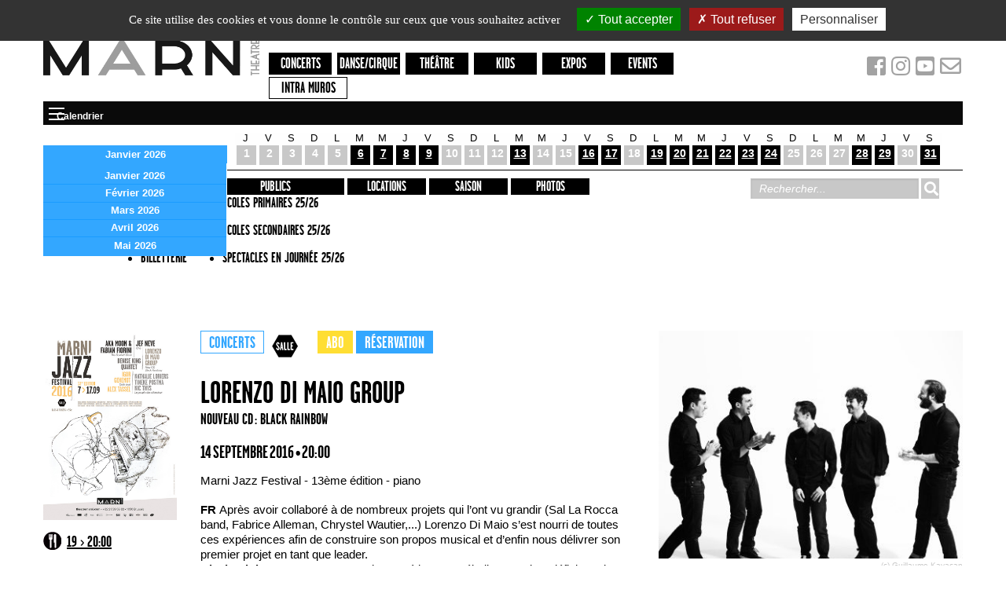

--- FILE ---
content_type: text/html; charset=utf-8
request_url: https://theatremarni.com/Lorenzo-di-Maio-Group
body_size: 9057
content:
<!DOCTYPE HTML>
<html class="page_spectacle ltr fr no-js" lang="fr" dir="ltr">
	<head>
		<script type='text/javascript'>/*<![CDATA[*/(function(H){H.className=H.className.replace(/\bno-js\b/,'js')})(document.documentElement);/*]]>*/</script>
		
		<meta http-equiv="Content-Type" content="text/html; charset=utf-8" />

		<title>Le Marni</title><meta http-equiv="Content-Type" content="text/html; charset=utf-8" />


<meta name="generator" content="SPIP 4.0.11" />


<meta name="viewport" content="width=device-width">


<link rel="alternate" type="application/rss+xml" title="Syndiquer tout le site" href="spip.php?page=backend" />


<link rel="stylesheet" href="squelettes/css/foundation.css?1718182914" type="text/css" />


<script type='text/javascript'>/*<![CDATA[*/
var blocs_replier_tout = 0;
var blocs_slide = 'aucun';
var blocs_title_sep = /\|\|/g;
var blocs_title_def = 'Déplier||Replier';
var blocs_js_cookie = '';

/*]]>*/</script><script type='text/javascript'>var var_zajax_content='content';</script><script type="text/javascript">/* <![CDATA[ */
var mediabox_settings={"auto_detect":true,"ns":"box","tt_img":true,"sel_g":"#documents_portfolio a[type='image\/jpeg'],#documents_portfolio a[type='image\/png'],#documents_portfolio a[type='image\/gif']","sel_c":".mediabox","str_ssStart":"Diaporama","str_ssStop":"Arr\u00eater","str_cur":"{current}\/{total}","str_prev":"Pr\u00e9c\u00e9dent","str_next":"Suivant","str_close":"Fermer","str_loading":"Chargement\u2026","str_petc":"Taper \u2019Echap\u2019 pour fermer","str_dialTitDef":"Boite de dialogue","str_dialTitMed":"Affichage d\u2019un media","splash_url":"","lity":{"skin":"_simple-dark","maxWidth":"90%","maxHeight":"90%","minWidth":"400px","minHeight":"","slideshow_speed":"2500","opacite":"0.9"}};
/* ]]> */</script>
<!-- insert_head_css -->
<link rel="stylesheet" href="plugins-dist/mediabox/lib/lity/lity.css?1687795063" type="text/css" media="all" />
<link rel="stylesheet" href="plugins-dist/mediabox/lity/css/lity.mediabox.css?1687795063" type="text/css" media="all" />
<link rel="stylesheet" href="plugins-dist/mediabox/lity/skins/_simple-dark/lity.css?1687795063" type="text/css" media="all" />
<!-- CS vide -->

<script type="text/javascript">/*<![CDATA[*/
var _gaq = _gaq || [];
_gaq.push(["_setAccount", "UA-154787460-1"]);
_gaq.push(["_trackPageview"]);
(function() {
var ga = document.createElement("script"); ga.type = "text/javascript"; ga.async = true;
ga.src = ("https:" == document.location.protocol ? "https://ssl" : "http://www") + ".google-analytics.com/ga.js";
var s = document.getElementsByTagName("script")[0]; s.parentNode.insertBefore(ga, s);
})();
/*]]>*/</script>

<link rel="stylesheet" href="plugins/auto/typoenluminee/v3.6.11/css/enluminurestypo.css" type="text/css" media="all" /><link rel="stylesheet" type="text/css" href="plugins/auto/blocsdepliables/v1.2.8/css/blocs.css?1687793603" /><link rel="stylesheet" type="text/css" href="plugins/auto/oembed/v2.4.0/css/oembed.css?1687793719" />



<link rel="stylesheet" href="squelettes/css/print.css?1718182914" type="text/css" media="print" />





<script src="prive/javascript/jquery.js?1687795064" type="text/javascript"></script>

<script src="prive/javascript/jquery.form.js?1687795064" type="text/javascript"></script>

<script src="prive/javascript/jquery.autosave.js?1687795064" type="text/javascript"></script>

<script src="prive/javascript/jquery.placeholder-label.js?1687795064" type="text/javascript"></script>

<script src="prive/javascript/ajaxCallback.js?1687795064" type="text/javascript"></script>

<script src="prive/javascript/js.cookie.js?1687795064" type="text/javascript"></script>

<script src="prive/javascript/jquery.cookie.js?1687795064" type="text/javascript"></script>
<!-- insert_head -->
<script src="plugins-dist/mediabox/lib/lity/lity.js?1687795063" type="text/javascript"></script>
<script src="plugins-dist/mediabox/lity/js/lity.mediabox.js?1687795063" type="text/javascript"></script>
<script src="plugins-dist/mediabox/javascript/spip.mediabox.js?1687795063" type="text/javascript"></script>
<!-- Debut CS -->
<script type="text/javascript"><!--
var cs_prive=window.location.pathname.match(/\/ecrire\/$/)!=null;
jQuery.fn.cs_todo=function(){return this.not('.cs_done').addClass('cs_done');};
if(window.jQuery) {
var cs_sel_jQuery='';
var cs_CookiePlugin="prive/javascript/jquery.cookie.js";
}
// --></script>

<!-- Fin CS -->

<script type='text/javascript' src='plugins/auto/blocsdepliables/v1.2.8/js/blocs.js?1687793605'></script><link rel='stylesheet' href='local/cache-css/cssdyn-tarteaucitron_custom_css-0dd2e96e.css?1741607446' type='text/css' /><script type='text/javascript' src='plugins/auto/tarteaucitron/v1.5.3/lib/tarteaucitron/tarteaucitron.js' id='tauc'></script>
<script type="text/javascript">
	tarteaucitron.init({
		"privacyUrl": "", /* Privacy policy url */

		"hashtag": "#tarteaucitron", /* Ouverture automatique du panel avec le hashtag */
		"cookieName": "tarteaucitron", /* Cookie name */

		"orientation": "top", /* le bandeau doit être en haut (top), au milieu (middle) ou en bas (bottom) ? */
		"groupServices": true, /* Group services by category */
		"closePopup": false, /* Show a close X on the banner */

		/* Gestion petit bandeau */
		"showAlertSmall": false, /* afficher le petit bandeau en bas à droite ? */
		"cookieslist": false, /* Afficher la liste des cookies installés ? */

		/* Gestion de la petite icone Cookie */
		"showIcon": false, /* Show cookie Icon or not */
		
		"iconPosition": "", /* BottomRight, BottomLeft, TopRight and TopLeft */

		"adblocker": false, /* Afficher un message si un adblocker est détecté */

		/* Gestion grand bandeau */
		"DenyAllCta" : 	true, /* Show the deny all button */
		"AcceptAllCta" : true, /* Show the accept all button when highPrivacy on */
		"highPrivacy": true, /* Si true, affiche le bandeau de consentement. Sinon, le consentement est implicite. */

		"handleBrowserDNTRequest": true, /* If Do Not Track == 1, disallow all */

		"removeCredit": false, /* supprimer le lien vers la source ? */

		"useExternalCss": false, /* If false, the tarteaucitron.css file will be loaded */
		"useExternalJs": false, /* If false, the tarteaucitron.js file will be loaded */

		

		"moreInfoLink": false, /* Show more info link */
		

		"mandatory": false, /* Show a message about mandatory cookies */

	});

	var tarteaucitronCustomText = {
		
		
	}

	var tarteaucitronForceLanguage = 'fr';
</script>
<link rel="alternate" type="application/json+oembed" href="https://theatremarni.com/oembed.api/?format=json&amp;url=https%3A%2F%2Ftheatremarni.com%2FLorenzo-di-Maio-Group" />


<link rel="stylesheet" href="squelettes/css/normalize.css?1718182914" type="text/css" />
<link rel="stylesheet" href="squelettes/css/screen.css?1720441135" type="text/css" />

<link rel="stylesheet" href="https://use.fontawesome.com/releases/v5.8.1/css/all.css" integrity="sha384-50oBUHEmvpQ+1lW4y57PTFmhCaXp0ML5d60M1M7uH2+nqUivzIebhndOJK28anvf" crossorigin="anonymous">


<link rel="icon" type="image/x-icon" href="squelettes/favicon.ico" />
<link rel="shortcut icon" type="image/x-icon" href="squelettes/favicon.ico" />

<script src="squelettes/js/vendor/modernizr-2.6.1.min.js"></script>	</head>
	<body class="page-accueil">
<div id="fb-root"></div>
<script>(function(d, s, id) {
  var js, fjs = d.getElementsByTagName(s)[0];
  if (d.getElementById(id)) return;
  js = d.createElement(s); js.id = id;
  js.src = "//connect.facebook.net/fr_FR/sdk.js#xfbml=1&version=v2.0";
  fjs.parentNode.insertBefore(js, fjs);
}(document, 'script', 'facebook-jssdk'));</script>
<!-- Either remove page-container, or all wraps -->
<div class="page-container">
  <div class="row">
    <header id="header" class="small-12 columns"><!-- ================== HEADER ==========  -->
<header class="header">
  <div class="logo-site"><a href="https://theatremarni.com" title="Le Marni - Accueil">Le Marni</a></div>
  <!-- main nav -->
  <!-- main nav -->


  <nav class="nav row">
    <ul class="nav-main  small-12 medium-12 large-10 columns">
      
      <li class="">
        <a href="spip.php?page=evenements&amp;id_mot=2" class="Concerts">Concerts</a>
      </li>
    
      <li class="">
        <a href="spip.php?page=evenements&amp;id_mot=3" class="Danse/cirque">Danse/cirque</a>
      </li>
    
      <li class="">
        <a href="spip.php?page=evenements&amp;id_mot=1" class="Théâtre">Théâtre</a>
      </li>
    
      <li class="">
        <a href="spip.php?page=evenements&amp;id_mot=4" class="Kids">Kids</a>
      </li>
    
      <li class="">
        <a href="spip.php?page=evenements&amp;id_mot=5" class="Expos">Expos</a>
      </li>
    
      <li class="">
        <a href="spip.php?page=evenements&amp;id_mot=10" class="Events">Events</a>
      </li>
    
      <li class="bouton-blanc intra-muros">
        <a href="Intra-Muros">Intra Muros</a>
      </li>
      
      
    </ul>
    <div class="social small-12 medium-12 large-2 columns">

      <a href="https://www.facebook.com/lemarni.page/" title="Facebook" target="_blank">
        <i class="fab fa-facebook-square"></i>
      </a>

      <a href="https://www.instagram.com/theatremarni" title="Instagram" target="_blank">
        <i class="fab fa-instagram"></i>
      </a>

      <a href="https://www.youtube.com/channel/UC7rYQFjJ67QJlLxTxy98J3w" title="Youtube" target="_blank">
        <i class="fab fa-youtube-square"></i>
      </a>

      <a href="https://shop.utick.net/?module=INFOSUBSCRIPTION&pos=MARNI&id=D79A52A1-9CDE-0F4A-5DC7-FD5E60660E00" target="_blank" title="S'inscrire à la newsletter">
        <i class="far fa-envelope"></i>
      </a>

    </div>
  </nav>  <div class="title-bar" data-responsive-toggle="calendar-wrap" data-hide-for="medium">
  <button class="menu-icon" type="button" data-toggle>
  <div class="title-bar-title">Calendrier</div></button>
</div>

<div class="calendar-wrap top-bar" id="calendar-wrap" >

  <div class='ajaxbloc' data-ajax-env='wi9tbupBwlzyeQyDuGZO7zvH/FNSaj1kCUFnDZ0cEg4woSigS0pAO5/z9A0vmOIrTVspTlhQdSEoEoHS6016cEu15qbl44diG8s8Qb9Fg0iOTBtDIS2PAWChtyV/zUfuiyppC4qkKofcbEpku1PfS3xZEFvMUIvtRLev+PZJKzOqPXD7sRiRo8wzOpEIoQf94YWgsZhCZXqcPr8Seo5RlomLyb2TxyQiqbdKZnNGpxS8N0tg36WM4VwcEj1bI8bcc8kmFHDI5mdNhnGw/Mz2K4OU/B63pV5EPQsAf66QuQ==' data-origin="Lorenzo-di-Maio-Group">



 

<!-- le debut de mois est 2026-01-01, le debut du suivant est 2026-02-01-->



  


  


  


  


  


  


  


  


  


  


  


  


  


  


  


  


  




  


  


  


  





<div id="calendar">
  <div class='mois_theme'>
    
    <div class='mois_nav'>
    </div>
    
    
    <div class='nom_mois'>
      
       
      janvier 2026
    <ul class="mois">

<li class="item on"><a
	

   href="spip.php?page=spectacles-mois&amp;date=2026-01"

  class="">janvier 2026</a></li>

<li class="item"><a
	

   href="spip.php?page=spectacles-mois&amp;date=2026-02"

  class="">février 2026</a></li>

<li class="item"><a
	

   href="spip.php?page=spectacles-mois&amp;date=2026-03"

  class="">mars 2026</a></li>

<li class="item"><a
	

   href="spip.php?page=spectacles-mois&amp;date=2026-04"

  class="">avril 2026</a></li>

<li class="item"><a
	

   href="spip.php?page=spectacles-mois&amp;date=2026-05"

  class="">mai 2026</a></li>

</ul>

<script type="text/javascript">
  $('#calendar .mois').hide();
  $(".nom_mois").click(function(){
    $('#calendar .mois').slideToggle();
    $('#calendar .mois').mouseleave(function(){
      $(this).slideUp();
    });
  });
</script>    </div>
    <div class="theme">
      <span></span>
    </div>
  </div>
	<table summary="Calendrier">
		<tbody>
			
			
      
      
      
      
      
      
      
      
      
      
      
      
      
      
      
      
      
      
      
      
      
      
      
      
      
      
      
      
      
      
      
      
      
      
      
      
      
      
      
      
      
      
      
      
      
      
      
      
      
      
      
      
      
      
      
      
      
      
      
      
      
      
      
			
      
       
			
<tr>
	<td  class='libre'><div class='nom_jour'>j</div><div class='num_jour'>1</div><div class='pointer'></div>
	</td>
	<td  class='libre'><div class='nom_jour'>v</div><div class='num_jour'>2</div><div class='pointer'></div>
	</td>
	<td  class='libre'><div class='nom_jour'>s</div><div class='num_jour'>3</div><div class='pointer'></div>
	</td>
	<td  class='libre'><div class='nom_jour'>d</div><div class='num_jour'>4</div><div class='pointer'></div>
	</td>
	<td  class='libre'><div class='nom_jour'>l</div><div class='num_jour'>5</div><div class='pointer'></div>
	</td>
	<td  class='plus occupe'><div class='nom_jour'>m</div><div class='num_jour'><a href='spip.php?page=evenements&date=2026-01-06' data-titre='Les écailles<br />Les écailles' title='2 Événements'>6</a></div><div class='pointer'></div>
	</td>
	<td  class=' occupe'><div class='nom_jour'>m</div><div class='num_jour'><a href='spip.php?page=evenements&date=2026-01-07' data-titre='Les écailles' title='Les écailles'>7</a></div><div class='pointer'></div>
	</td>
	<td  class=' occupe'><div class='nom_jour'>j</div><div class='num_jour'><a href='spip.php?page=evenements&date=2026-01-08' data-titre='Three' title='Three'>8</a></div><div class='pointer'></div>
	</td>
	<td  class='plus occupe'><div class='nom_jour'>v</div><div class='num_jour'><a href='spip.php?page=evenements&date=2026-01-09' data-titre='Three<br />Three' title='2 Événements'>9</a></div><div class='pointer'></div>
	</td>
	<td  class='libre'><div class='nom_jour'>s</div><div class='num_jour'>10</div><div class='pointer'></div>
	</td>
	<td  class='libre'><div class='nom_jour'>d</div><div class='num_jour'>11</div><div class='pointer'></div>
	</td>
	<td  class='libre'><div class='nom_jour'>l</div><div class='num_jour'>12</div><div class='pointer'></div>
	</td>
	<td  class=' occupe'><div class='nom_jour'>m</div><div class='num_jour'><a href='spip.php?page=evenements&date=2026-01-13' data-titre='Master Clash #5 ALAIN PIERRE ET ANTOINE PIERRE / PAT METHENY' title='Master Clash #5 ALAIN PIERRE ET ANTOINE PIERRE / PAT METHENY'>13</a></div><div class='pointer'></div>
	</td>
	<td  class='libre'><div class='nom_jour'>m</div><div class='num_jour'>14</div><div class='pointer'></div>
	</td>
	<td  class='libre'><div class='nom_jour'>j</div><div class='num_jour'>15</div><div class='pointer'></div>
	</td>
	<td  class=' occupe'><div class='nom_jour'>v</div><div class='num_jour'><a href='spip.php?page=evenements&date=2026-01-16' data-titre='SOS SESSIONS&nbsp;: SAVE OUR SOULS' title='SOS SESSIONS&nbsp;: SAVE OUR SOULS'>16</a></div><div class='pointer'></div>
	</td>
	<td  class='plus occupe'><div class='nom_jour'>s</div><div class='num_jour'><a href='spip.php?page=evenements&date=2026-01-17' data-titre='TABLE RONDE<br />CONCERT SOLIDAIRE SOS MEDITERRANEE' title='2 Événements'>17</a></div><div class='pointer'></div>
	</td>
	<td  class='libre'><div class='nom_jour'>d</div><div class='num_jour'>18</div><div class='pointer'></div>
	</td>
	<td  class=' occupe today'><div class='nom_jour'>l</div><div class='num_jour'><a href='spip.php?page=evenements&date=2026-01-19' data-titre='Big Bang Impro' title='Big Bang Impro'>19</a></div><div class='pointer'></div>
	</td>
	<td  class='plus occupe'><div class='nom_jour'>m</div><div class='num_jour'><a href='spip.php?page=evenements&date=2026-01-20' data-titre='Big Bang Impro<br />Big Bang Impro' title='2 Événements'>20</a></div><div class='pointer'></div>
	</td>
	<td  class='plus occupe'><div class='nom_jour'>m</div><div class='num_jour'><a href='spip.php?page=evenements&date=2026-01-21' data-titre='Impro Kids<br />Big Bang Impro' title='2 Événements'>21</a></div><div class='pointer'></div>
	</td>
	<td  class=' occupe'><div class='nom_jour'>j</div><div class='num_jour'><a href='spip.php?page=evenements&date=2026-01-22' data-titre='Big Bang Impro' title='Big Bang Impro'>22</a></div><div class='pointer'></div>
	</td>
	<td  class=' occupe'><div class='nom_jour'>v</div><div class='num_jour'><a href='spip.php?page=evenements&date=2026-01-23' data-titre='Big Bang Impro' title='Big Bang Impro'>23</a></div><div class='pointer'></div>
	</td>
	<td  class=' occupe'><div class='nom_jour'>s</div><div class='num_jour'><a href='spip.php?page=evenements&date=2026-01-24' data-titre='Impro Kids' title='Impro Kids'>24</a></div><div class='pointer'></div>
	</td>
	<td  class='libre'><div class='nom_jour'>d</div><div class='num_jour'>25</div><div class='pointer'></div>
	</td>
	<td  class='libre'><div class='nom_jour'>l</div><div class='num_jour'>26</div><div class='pointer'></div>
	</td>
	<td  class='libre'><div class='nom_jour'>m</div><div class='num_jour'>27</div><div class='pointer'></div>
	</td>
	<td  class='plus occupe'><div class='nom_jour'>m</div><div class='num_jour'><a href='spip.php?page=evenements&date=2026-01-28' data-titre='En général nous sommes d&#8217;accord' title='En général nous sommes d&#8217;accord'>28</a></div><div class='pointer'></div>
	</td>
	<td  class=' occupe'><div class='nom_jour'>j</div><div class='num_jour'><a href='spip.php?page=evenements&date=2026-01-29' data-titre='En général nous sommes d&#8217;accord' title='En général nous sommes d&#8217;accord'>29</a></div><div class='pointer'></div>
	</td>
	<td  class='libre'><div class='nom_jour'>v</div><div class='num_jour'>30</div><div class='pointer'></div>
	</td>
	<td  class=' occupe'><div class='nom_jour'>s</div><div class='num_jour'><a href='spip.php?page=evenements&date=2026-01-31' data-titre='Umami' title='Umami'>31</a></div><div class='pointer'></div>
	</td>
</tr>
			
		</tbody>
	</table>
</div>
<script type="text/javascript">
  //menu mois
  $("#calendar tbody td.occupe a").each(function(){
    var content = $(this).attr('data-titre');
    $(this).tooltip( {content : content} );
  });
  // transverlale?
  $(function(){
    if($("#calendar tbody td.occupe.plus").length > 0){
      $("#calendar .theme span").html("Soirée transversale");
    }
    else{
      $("#calendar .theme span").html("");
    }
  })
  
</script></div><!--ajaxbloc-->
  <div class='clear'></div>
</div>  <!-- secundary nav -->
<div class="row">
  <div class="column small-12 medium-9">

  

  

  <ul class="menu-liste menu-items menu-secondaire vertical medium-horizontal menu nav-extra " data-depth="0" data-responsive-menu="accordion medium-dropdown">
		<li class="menu-entree item menu-items__item menu-items__item_objet menu-items__item_article">
		<a href="LE-MARNI" class="menu-items__lien">Présentation</a> 
		</li>
		
		<li class="menu-entree item menu-items__item menu-items__item_objet menu-items__item_rubrique">
		<a href="#" class="menu-items__lien">INFOS PRATIQUES</a>
				<ul class="menu-liste menu-items  active" data-depth="1" data-responsive-menu="accordion medium-dropdown">
		<li class="menu-entree item menu-items__item menu-items__item_objet menu-items__item_article">
			<a href="ACCES-1557" class="menu-items__lien">ACCES</a>
		</li>
	
		<li class="menu-entree item menu-items__item menu-items__item_objet menu-items__item_article">
			<a href="Bar-et-Bistro" class="menu-items__lien">Bar et Bistro</a>
		</li>
	
		<li class="menu-entree item menu-items__item menu-items__item_objet menu-items__item_article">
			<a href="BILLETTERIE" class="menu-items__lien">BILLETTERIE</a>
		</li>
		
	</ul> 
		</li>
		<li class="menu-entree item menu-items__item menu-items__item_objet menu-items__item_rubrique">
		<a href="#" class="menu-items__lien">PUBLICS</a>
				<ul class="menu-liste menu-items  active" data-depth="1" data-responsive-menu="accordion medium-dropdown">
		<li class="menu-entree item menu-items__item menu-items__item_objet menu-items__item_article">
			<a href="Ecoles-primaires-25-26" class="menu-items__lien">Ecoles primaires 25/26</a>
		</li>
	
		<li class="menu-entree item menu-items__item menu-items__item_objet menu-items__item_article">
			<a href="Ecoles-secondaires-25-26" class="menu-items__lien">Ecoles secondaires 25/26</a>
		</li>
	
		<li class="menu-entree item menu-items__item menu-items__item_objet menu-items__item_article">
			<a href="Spectacles-en-journee-25-26" class="menu-items__lien">Spectacles en journée 25/26</a>
		</li>
		
	</ul> 
		</li>
		<li class="menu-entree item menu-items__item menu-items__item_objet menu-items__item_rubrique">
		<a href="Locations" class="menu-items__lien">Locations</a> 
		</li>
		<li><a href="Saison?saison=2025-2026">Saison</a> 
		</li>
		<li class="menu-entree item menu-items__item menu-items__item_objet menu-items__item_rubrique">
		<a href="Photos" class="menu-items__lien">Photos</a> 
		</li>
		
	</ul></div>
  <div class="column small-12 medium-3">
  <div class="formulaire_spip formulaire_recherche" id="formulaire_recherche">
    <form action="spip.php?page=recherche" method="get">
        <div class="editer-groupe">
        <input name="page" value="recherche" type="hidden"
/>
        
            <input type="search" placeholder="Rechercher..." class="search text" size="10" name="recherche" id="recherche" accesskey="4" autocapitalize="off" autocorrect="off"/>
            <button type="submit" class="submit" value="" title="Rechercher" /></button>
        </div>  
    </form>
</div>
      </div>
</div></header></header>
  </div>
		<div class="content-columns row">
      
	  <!-- ================== MAIN column ==========  -->
	  
	
	   
	  <div class="small-12 medium-12 large-10 large-push-2 columns" role="main">
    <div class="row surlignable">

  <div class="small-12 medium-12 large-7 columns">
    <header class="event-header">
      <div class="small">
        <div class="event-image logo-diaporama">

<img
	src="local/cache-gd2/2a/1218d282d45960f3bb7428d948a9a7.jpg?1687843831" class='spip_logo' width='400' height='300'
	alt="" /><p class="caption">(c) Guillaume Kayacan</p> 
   
</div>      </div>
      <p class="meta">
        
        <span class="category">Concerts</span>
        
        
        <img src="squelettes/img/icon-salle-large.png" alt="salle" title="salle">
        
        
      <a class="pass" href="https://booking.utick.be/?POS=MARNIJAZZFESTIVAL" target="_blank">Abo</a>
      <a class="reservation" href="https://booking.utick.be/?POS=MARNIJAZZFESTIVAL&activityguid=5304D620-173F-4FE7-1426-321A9FA6DFF6" target="_blank">Réservation</a>
      
      </p>
      <h1>Lorenzo di Maio Group</h1>
      <h2  class="sous-titre">Nouveau CD&nbsp;: Black Rainbow</h2>
    
      
      
    
      
      
    
       <p class="date">14&nbsp;septembre&nbsp;2016&nbsp;&#x95;&nbsp;20:00</p>
    
      
    </header>
    <article>
      <div class="chapo">
        <p>Marni Jazz Festival - 13ème édition - piano</p>
      </div>
      <div><p><strong>FR </strong> Après avoir collaboré à de nombreux projets qui l’ont vu grandir (Sal La Rocca band, Fabrice Alleman, Chrystel Wautier,...) Lorenzo Di Maio s’est nourri de toutes ces expériences afin de construire son propos musical et d’enfin nous délivrer son premier projet en tant que leader.<br class='autobr' />
<strong>Black rainbow </strong> propose une musique poétique et mélodieuse qui se définit par les contrastes. Entre le côté sombre et mélancolique d’une part et le côté lumineux et positif d’autre part. Pour l’occasion, Lorenzo Di Maio s’entoure d’une équipe de choc et livre une musique ponctuée d’arrangements délicats et d’un sens esthétique affirmé qui doit beaucoup à l’équilibre subtil entre les cinq musiciens. En quête de liberté, Lorenzo Di Maio et ses comparses invitent à l’évasion.</p>
<iframe width="560" height="315" src="https://www.youtube.com/embed/e-2Ftsrwe_c" frameborder="0" allowfullscreen></iframe>
<p><strong>NL </strong> Lorenzo Di Maio putte inspiratie uit zijn ervaringen binnen projecten waarin hij zijn muzikaal talent kon ontwikkelen. Aan de hand hiervan bouwde hij zijn eigen muzikale stijl op en presenteert hij ons vandaag het lang verwachte, door hem geleide project. De poëtische en melodieuze muziek van &#8220;Black Rainbow&#8221; is bijzonder contrastrijk&nbsp;: somber en melancholisch enerzijds, en lichtvoetig en onbezonnen anderzijds. De gitarist wist zich te omringen met topmuzikanten en levert delicate arrangementen af met een uitgesproken esthetiek die schatplichtig is aan het subtiele evenwicht tussen de vijf muzikanten. &#8220;Black Rainbow&#8221; is een zoektocht naar vrijheid en neemt een hoge vlucht.</p>
<p><strong>EN </strong> Lorenzo Di Maio has drawn on his experiences from the numerous projects he has been involved in and which have helped him grow as a musician. Finally, he comes with his hotly anticipated first project as leader of a band. &#8220;Black Rainbow&#8221; is a melodious and lyrical project, defined by its contrasts, moulding the sombre and the melancholy together with the luminous and the positive. Di Maio, on guitar, has surrounded himself with musicians with impact&nbsp;; the result of the subtle balance between the five musicians is music punctuated with delicate rhythms and a strong aesthetic sense. &#8220;Black Rainbow&#8221;, in search of freedom, drives us to break out.</p>
<p>Guitar/composition <strong>Lorenzo Di Maio</strong> <br class='manualbr' />Trumpet <strong>Jean-Paul Estiévenart</strong> <br class='manualbr' />Piano/rhodes <strong>Nicola Andrioli</strong> <br class='manualbr' />Doublebass <strong>Cédric Raymond</strong> <br class='manualbr' />Drums <strong>Antoine Pierre</strong> <br class='manualbr' /><a href="http://www.lorenzodimaio.com/" class='spip_out' rel='external'>lorenzodimaio.com</a></p>
<blockquote class="spip">
<p>Le guitariste s’entoure magnifiquement pour assurer sa musique sophistiquée et exigeante&nbsp;: Jean-Paul Estiévenart à la trompette, Nicola Andrioli au piano, Cédric Raymond à la contrebasse et Antoine Pierre à la batterie. C’est du lourd.<br class='autobr' />
Jean-Claude Vantroyen, MAD - Le Soir 02.2016</p>
</blockquote></div>
      <div class="clearfix"></div>
      
      
  
      
  
      <div class="respresentations">
              </div>
    </article>
  
    <p class="social">
      <div class="fb-like" data-href="Lorenzo-di-Maio-Group" data-layout="button" data-action="like" data-show-faces="false" data-share="true"></div>
    </p>
    
    <div>
          </div>
  </div>
  <div class="small-12 medium-12 large-5 columns droite large">
    <div class="event-image logo-diaporama">

<img
	src="local/cache-gd2/2a/1218d282d45960f3bb7428d948a9a7.jpg?1687843831" class='spip_logo' width='400' height='300'
	alt="" /><p class="caption">(c) Guillaume Kayacan</p> 
   
</div>    
  </div>

</div></div>
<!-- end .main-col -->

<!-- ================== SIDEBAR sub column ==========  -->
<div class="small-12 medium-12 large-2 large-pull-10 columns">
    <div class="widget">
    <div class='spip_document_2894 spip_document spip_documents spip_document_image spip_documents_center spip_document_center'>
<figure class="spip_doc_inner">
<a href="Marni-Jazz-Festival-2016" class="spip_in spip_doc_lien">

		<img src='IMG/jpg/affiche_jazz_2016_web.jpg' width="636" height="900" alt='' /></a>
</figure>
</div>
<a href="https://booking.utick.be/?POS=MARNIJAZZFESTIVAL&amp;activityguid=C75BE361-AB5B-4E46-AA52-F15A9860DAAC" class='spip_out' rel='external'><h2 class="atable"> 19 > 20:00</h2></a>
<div class='spip_document_2884 spip_document spip_documents spip_document_image spip_documents_center spip_document_center'>
<figure class="spip_doc_inner">
<a href="http://en.maene.be/en/content/home.aspx" class="spip_out spip_doc_lien">

		<img src='IMG/jpg/web_piano_s-maene_logo-1kl-5.jpg' width="141" height="138" alt='' /></a>
</figure>
</div>
  </div>


<!-- end .widget-newsletter -->
<div class="widget widget-social">
  <div class="widget-body">
    
    
  </div>
</div>
<!-- end .widget-facebook --><div class="widget widget-sponsors">
  
  
  
  
  
</div>				<!-- end .widget-sponsors --></div>
<!-- end .sub-col -->	  
	  
     
		</div>
		<!-- end .content -->
	<!-- ================== FOOTER ==========  -->
  <div class="container-fluid footer-container">
		<footer class="footer">
			<div class="row">
  <div class="column small-12 medium-2">
    <ul class="menu-liste menu-items menu-footer " data-depth="0" data-responsive-menu="accordion medium-dropdown">
		<li class="menu-entree item menu-items__item menu-items__item_objet menu-items__item_article">
		<a href="ACCES-1557" class="menu-items__lien">Accès</a> 
		</li>
		<li class="menu-entree item menu-items__item menu-items__item_objet menu-items__item_article">
		<a href="Infos-techniques-57" class="menu-items__lien">Infos techniques</a> 
		</li>
		<li class="menu-entree item menu-items__item menu-items__item_objet menu-items__item_rubrique">
		<a href="Locations" class="menu-items__lien">Locations</a> 
		</li>
		<li class="menu-entree item menu-items__item menu-items__item_objet menu-items__item_rubrique">
		<a href="Archives" class="menu-items__lien">Archives</a> 
		</li>
		
	</ul></div>
  <div class="column small-12 medium-7">
    <div class="footer-newsletter">
    
    <p>S'inscrire à la newsletter</p>

    <form action="https://shop.utick.net/?module=INFOSUBSCRIPTION&pos=MARNI&id=D79A52A1-9CDE-0F4A-5DC7-FD5E60660E00" method="post" target="_blank">
        <input type="email" name="email" class="newsletter-email" placeholder="Adresse mail">
        <input type="input" name="firstname" class="newsletter-firstname" placeholder="Prénom">
        <input type="input" name="name" class="newsletter-name" placeholder="Nom">
        <input type="submit" value="S'inscrire">
    </form>
</div>    <div class="partners">


  <div class='spip_document_4705 spip_document spip_documents spip_document_image spip_documents_center spip_document_center'>
<figure class="spip_doc_inner">


		<img src='https://theatremarni.com/IMG/jpg/bandeau_-_footer_2019-2020-400px.jpg' width="400" height="46" alt='' />
</figure>
</div>


</div>  </div>
  <div class="column small-12 medium-3">
    <p>  
      <img class="logo-footer" src="squelettes/img/logo-marni-footer.png" alt="logo Marni">
    </p>
    <p class="address meta">
    Rue de Vergnies, 25 - 1050 Bruxelles<br />
    <a href="tel:+3226390980">Tél +32 2 639 09 80</a> - <a href="mailto:info@theatremarni.com" title="Nous écrire">info@theatremarni.com</a>
    </p>
  </div>
  
</div>    </footer>    
  </div>
</div>
<!-- end .page-container -->

<!-- ================== JavaScript ==========  -->


<!--[if (gte IE 6)&(lte IE 8)]>
	<script type="text/javascript" src="js/vendor/selectivizr-min.js"></script>
	<script type="text/javascript" src="js/vendor/respond.js"></script>
<![endif]-->
<script src="squelettes/js/vendor/foundation.js"></script>
<script src="squelettes/js/main.js"></script>

<script type="text/javascript">(tarteaucitron.job = tarteaucitron.job || []).push('youtube');
(tarteaucitron.job = tarteaucitron.job || []).push('facebook');
tarteaucitron.user.analyticsUa = 'UA-154787460-1';

tarteaucitron.user.analyticsUaCreate = { /* optionnal create configuration */ };
tarteaucitron.user.analyticsAnonymizeIp = true;
tarteaucitron.user.analyticsPageView = { /* optionnal pageview configuration */ };

(tarteaucitron.job = tarteaucitron.job || []).push('analytics');
(tarteaucitron.job = tarteaucitron.job || []).push('vimeo');
</script></body></html>

